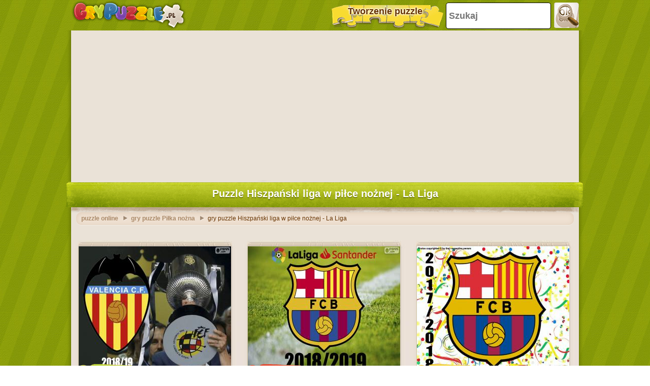

--- FILE ---
content_type: text/html; charset=UTF-8
request_url: https://www.grypuzzle.pl/puzzle-hiszpa%c5%84ski-liga-w-pi%c5%82ce-no%c5%bcnej-la-liga-puzzle.html
body_size: 12654
content:
		<!doctype html>
		<html lang="pl"><head>
			<meta charset="UTF-8">
			<title>Gry Puzzles Hiszpański liga w piłce nożnej - La Liga</title>
            
			<link href="/css/style-min.css?v=48" rel="stylesheet">
       
			<meta name="viewport" content="user-scalable=no, width=device-width, initial-scale=1.0, maximum-scale=1.0">
			<meta name="description" content="Najlepsze puzzle i układanki Hiszpański liga w piłce nożnej - La Liga" />
			<meta name="keywords" content="hiszpa,liga,liga" />
			
			<meta property="og:site_name" content="grypuzzle.pl"/>
			<meta property="og:url" content="https://www.grypuzzle.pl/puzzle-hiszpański-liga-w-piłce-nożnej-la-liga-puzzle.html"/>
			<meta property="og:title" content="Gry Puzzles Hiszpański liga w piłce nożnej - La Liga"/>
			<meta property="og:description" content="Najlepsze puzzle i układanki Hiszpański liga w piłce nożnej - La Liga"/>
			
			<link rel="canonical" href="https://www.grypuzzle.pl/puzzle-hiszpański-liga-w-piłce-nożnej-la-liga-puzzle.html">						<!--[if lt IE 9]>
				<script src="https://html5shim.googlecode.com/svn/trunk/html5.js"></script>
				<script src="https://ie7-js.googlecode.com/svn/version/2.1(beta4)/IE9.js"></script>
				<script src="https://ie7-js.googlecode.com/svn/version/2.1(beta4)/ie7-squish.js"></script>
			<![endif]-->
			<!-- Google tag (gtag.js) -->
            <script async src="https://www.googletagmanager.com/gtag/js?id=G-BWKE2YCG9S"></script>
            <script>
              window.dataLayer = window.dataLayer || [];
              function gtag(){dataLayer.push(arguments);}
              gtag('js', new Date());
            
              gtag('config', 'G-BWKE2YCG9S');

							</script>
						      <script async src="//pagead2.googlesyndication.com/pagead/js/adsbygoogle.js"></script>
			<script>
        (adsbygoogle = window.adsbygoogle || []).push({
          google_ad_client: "ca-pub-3835253009056065",
          enable_page_level_ads: true
        });
      </script>
      <script async src="https://fundingchoicesmessages.google.com/i/pub-3835253009056065?ers=1" nonce="PspHn586w8Ec1Q1EbubiBg"></script><script nonce="PspHn586w8Ec1Q1EbubiBg">(function() {function signalGooglefcPresent() {if (!window.frames['googlefcPresent']) {if (document.body) {const iframe = document.createElement('iframe'); iframe.style = 'width: 0; height: 0; border: none; z-index: -1000; left: -1000px; top: -1000px;'; iframe.style.display = 'none'; iframe.name = 'googlefcPresent'; document.body.appendChild(iframe);} else {setTimeout(signalGooglefcPresent, 0);}}}signalGooglefcPresent();})();</script>
<script>(function(){'use strict';function aa(a){var b=0;return function(){return b<a.length?{done:!1,value:a[b++]}:{done:!0}}}var ba="function"==typeof Object.defineProperties?Object.defineProperty:function(a,b,c){if(a==Array.prototype||a==Object.prototype)return a;a[b]=c.value;return a};
function ca(a){a=["object"==typeof globalThis&&globalThis,a,"object"==typeof window&&window,"object"==typeof self&&self,"object"==typeof global&&global];for(var b=0;b<a.length;++b){var c=a[b];if(c&&c.Math==Math)return c}throw Error("Cannot find global object");}var da=ca(this);function k(a,b){if(b)a:{var c=da;a=a.split(".");for(var d=0;d<a.length-1;d++){var e=a[d];if(!(e in c))break a;c=c[e]}a=a[a.length-1];d=c[a];b=b(d);b!=d&&null!=b&&ba(c,a,{configurable:!0,writable:!0,value:b})}}
function ea(a){return a.raw=a}function m(a){var b="undefined"!=typeof Symbol&&Symbol.iterator&&a[Symbol.iterator];if(b)return b.call(a);if("number"==typeof a.length)return{next:aa(a)};throw Error(String(a)+" is not an iterable or ArrayLike");}function fa(a){for(var b,c=[];!(b=a.next()).done;)c.push(b.value);return c}var ha="function"==typeof Object.create?Object.create:function(a){function b(){}b.prototype=a;return new b},n;
if("function"==typeof Object.setPrototypeOf)n=Object.setPrototypeOf;else{var q;a:{var ia={a:!0},ja={};try{ja.__proto__=ia;q=ja.a;break a}catch(a){}q=!1}n=q?function(a,b){a.__proto__=b;if(a.__proto__!==b)throw new TypeError(a+" is not extensible");return a}:null}var ka=n;
function r(a,b){a.prototype=ha(b.prototype);a.prototype.constructor=a;if(ka)ka(a,b);else for(var c in b)if("prototype"!=c)if(Object.defineProperties){var d=Object.getOwnPropertyDescriptor(b,c);d&&Object.defineProperty(a,c,d)}else a[c]=b[c];a.A=b.prototype}function la(){for(var a=Number(this),b=[],c=a;c<arguments.length;c++)b[c-a]=arguments[c];return b}k("Number.MAX_SAFE_INTEGER",function(){return 9007199254740991});
k("Number.isFinite",function(a){return a?a:function(b){return"number"!==typeof b?!1:!isNaN(b)&&Infinity!==b&&-Infinity!==b}});k("Number.isInteger",function(a){return a?a:function(b){return Number.isFinite(b)?b===Math.floor(b):!1}});k("Number.isSafeInteger",function(a){return a?a:function(b){return Number.isInteger(b)&&Math.abs(b)<=Number.MAX_SAFE_INTEGER}});
k("Math.trunc",function(a){return a?a:function(b){b=Number(b);if(isNaN(b)||Infinity===b||-Infinity===b||0===b)return b;var c=Math.floor(Math.abs(b));return 0>b?-c:c}});k("Object.is",function(a){return a?a:function(b,c){return b===c?0!==b||1/b===1/c:b!==b&&c!==c}});k("Array.prototype.includes",function(a){return a?a:function(b,c){var d=this;d instanceof String&&(d=String(d));var e=d.length;c=c||0;for(0>c&&(c=Math.max(c+e,0));c<e;c++){var f=d[c];if(f===b||Object.is(f,b))return!0}return!1}});
k("String.prototype.includes",function(a){return a?a:function(b,c){if(null==this)throw new TypeError("The 'this' value for String.prototype.includes must not be null or undefined");if(b instanceof RegExp)throw new TypeError("First argument to String.prototype.includes must not be a regular expression");return-1!==this.indexOf(b,c||0)}});/*

 Copyright The Closure Library Authors.
 SPDX-License-Identifier: Apache-2.0
*/
var t=this||self;function v(a){return a};var w,x;a:{for(var ma=["CLOSURE_FLAGS"],y=t,z=0;z<ma.length;z++)if(y=y[ma[z]],null==y){x=null;break a}x=y}var na=x&&x[610401301];w=null!=na?na:!1;var A,oa=t.navigator;A=oa?oa.userAgentData||null:null;function B(a){return w?A?A.brands.some(function(b){return(b=b.brand)&&-1!=b.indexOf(a)}):!1:!1}function C(a){var b;a:{if(b=t.navigator)if(b=b.userAgent)break a;b=""}return-1!=b.indexOf(a)};function D(){return w?!!A&&0<A.brands.length:!1}function E(){return D()?B("Chromium"):(C("Chrome")||C("CriOS"))&&!(D()?0:C("Edge"))||C("Silk")};var pa=D()?!1:C("Trident")||C("MSIE");!C("Android")||E();E();C("Safari")&&(E()||(D()?0:C("Coast"))||(D()?0:C("Opera"))||(D()?0:C("Edge"))||(D()?B("Microsoft Edge"):C("Edg/"))||D()&&B("Opera"));var qa={},F=null;var ra="undefined"!==typeof Uint8Array,sa=!pa&&"function"===typeof btoa;function G(){return"function"===typeof BigInt};var H=0,I=0;function ta(a){var b=0>a;a=Math.abs(a);var c=a>>>0;a=Math.floor((a-c)/4294967296);b&&(c=m(ua(c,a)),b=c.next().value,a=c.next().value,c=b);H=c>>>0;I=a>>>0}function va(a,b){b>>>=0;a>>>=0;if(2097151>=b)var c=""+(4294967296*b+a);else G()?c=""+(BigInt(b)<<BigInt(32)|BigInt(a)):(c=(a>>>24|b<<8)&16777215,b=b>>16&65535,a=(a&16777215)+6777216*c+6710656*b,c+=8147497*b,b*=2,1E7<=a&&(c+=Math.floor(a/1E7),a%=1E7),1E7<=c&&(b+=Math.floor(c/1E7),c%=1E7),c=b+wa(c)+wa(a));return c}
function wa(a){a=String(a);return"0000000".slice(a.length)+a}function ua(a,b){b=~b;a?a=~a+1:b+=1;return[a,b]};var J;J="function"===typeof Symbol&&"symbol"===typeof Symbol()?Symbol():void 0;var xa=J?function(a,b){a[J]|=b}:function(a,b){void 0!==a.g?a.g|=b:Object.defineProperties(a,{g:{value:b,configurable:!0,writable:!0,enumerable:!1}})},K=J?function(a){return a[J]|0}:function(a){return a.g|0},L=J?function(a){return a[J]}:function(a){return a.g},M=J?function(a,b){a[J]=b;return a}:function(a,b){void 0!==a.g?a.g=b:Object.defineProperties(a,{g:{value:b,configurable:!0,writable:!0,enumerable:!1}});return a};function ya(a,b){M(b,(a|0)&-14591)}function za(a,b){M(b,(a|34)&-14557)}
function Aa(a){a=a>>14&1023;return 0===a?536870912:a};var N={},Ba={};function Ca(a){return!(!a||"object"!==typeof a||a.g!==Ba)}function Da(a){return null!==a&&"object"===typeof a&&!Array.isArray(a)&&a.constructor===Object}function P(a,b,c){if(!Array.isArray(a)||a.length)return!1;var d=K(a);if(d&1)return!0;if(!(b&&(Array.isArray(b)?b.includes(c):b.has(c))))return!1;M(a,d|1);return!0}Object.freeze(new function(){});Object.freeze(new function(){});var Ea=/^-?([1-9][0-9]*|0)(\.[0-9]+)?$/;var Q;function Fa(a,b){Q=b;a=new a(b);Q=void 0;return a}
function R(a,b,c){null==a&&(a=Q);Q=void 0;if(null==a){var d=96;c?(a=[c],d|=512):a=[];b&&(d=d&-16760833|(b&1023)<<14)}else{if(!Array.isArray(a))throw Error();d=K(a);if(d&64)return a;d|=64;if(c&&(d|=512,c!==a[0]))throw Error();a:{c=a;var e=c.length;if(e){var f=e-1;if(Da(c[f])){d|=256;b=f-(+!!(d&512)-1);if(1024<=b)throw Error();d=d&-16760833|(b&1023)<<14;break a}}if(b){b=Math.max(b,e-(+!!(d&512)-1));if(1024<b)throw Error();d=d&-16760833|(b&1023)<<14}}}M(a,d);return a};function Ga(a){switch(typeof a){case "number":return isFinite(a)?a:String(a);case "boolean":return a?1:0;case "object":if(a)if(Array.isArray(a)){if(P(a,void 0,0))return}else if(ra&&null!=a&&a instanceof Uint8Array){if(sa){for(var b="",c=0,d=a.length-10240;c<d;)b+=String.fromCharCode.apply(null,a.subarray(c,c+=10240));b+=String.fromCharCode.apply(null,c?a.subarray(c):a);a=btoa(b)}else{void 0===b&&(b=0);if(!F){F={};c="ABCDEFGHIJKLMNOPQRSTUVWXYZabcdefghijklmnopqrstuvwxyz0123456789".split("");d=["+/=",
"+/","-_=","-_.","-_"];for(var e=0;5>e;e++){var f=c.concat(d[e].split(""));qa[e]=f;for(var g=0;g<f.length;g++){var h=f[g];void 0===F[h]&&(F[h]=g)}}}b=qa[b];c=Array(Math.floor(a.length/3));d=b[64]||"";for(e=f=0;f<a.length-2;f+=3){var l=a[f],p=a[f+1];h=a[f+2];g=b[l>>2];l=b[(l&3)<<4|p>>4];p=b[(p&15)<<2|h>>6];h=b[h&63];c[e++]=g+l+p+h}g=0;h=d;switch(a.length-f){case 2:g=a[f+1],h=b[(g&15)<<2]||d;case 1:a=a[f],c[e]=b[a>>2]+b[(a&3)<<4|g>>4]+h+d}a=c.join("")}return a}}return a};function Ha(a,b,c){a=Array.prototype.slice.call(a);var d=a.length,e=b&256?a[d-1]:void 0;d+=e?-1:0;for(b=b&512?1:0;b<d;b++)a[b]=c(a[b]);if(e){b=a[b]={};for(var f in e)Object.prototype.hasOwnProperty.call(e,f)&&(b[f]=c(e[f]))}return a}function Ia(a,b,c,d,e){if(null!=a){if(Array.isArray(a))a=P(a,void 0,0)?void 0:e&&K(a)&2?a:Ja(a,b,c,void 0!==d,e);else if(Da(a)){var f={},g;for(g in a)Object.prototype.hasOwnProperty.call(a,g)&&(f[g]=Ia(a[g],b,c,d,e));a=f}else a=b(a,d);return a}}
function Ja(a,b,c,d,e){var f=d||c?K(a):0;d=d?!!(f&32):void 0;a=Array.prototype.slice.call(a);for(var g=0;g<a.length;g++)a[g]=Ia(a[g],b,c,d,e);c&&c(f,a);return a}function Ka(a){return a.s===N?a.toJSON():Ga(a)};function La(a,b,c){c=void 0===c?za:c;if(null!=a){if(ra&&a instanceof Uint8Array)return b?a:new Uint8Array(a);if(Array.isArray(a)){var d=K(a);if(d&2)return a;b&&(b=0===d||!!(d&32)&&!(d&64||!(d&16)));return b?M(a,(d|34)&-12293):Ja(a,La,d&4?za:c,!0,!0)}a.s===N&&(c=a.h,d=L(c),a=d&2?a:Fa(a.constructor,Ma(c,d,!0)));return a}}function Ma(a,b,c){var d=c||b&2?za:ya,e=!!(b&32);a=Ha(a,b,function(f){return La(f,e,d)});xa(a,32|(c?2:0));return a};function Na(a,b){a=a.h;return Oa(a,L(a),b)}function Oa(a,b,c,d){if(-1===c)return null;if(c>=Aa(b)){if(b&256)return a[a.length-1][c]}else{var e=a.length;if(d&&b&256&&(d=a[e-1][c],null!=d))return d;b=c+(+!!(b&512)-1);if(b<e)return a[b]}}function Pa(a,b,c,d,e){var f=Aa(b);if(c>=f||e){var g=b;if(b&256)e=a[a.length-1];else{if(null==d)return;e=a[f+(+!!(b&512)-1)]={};g|=256}e[c]=d;c<f&&(a[c+(+!!(b&512)-1)]=void 0);g!==b&&M(a,g)}else a[c+(+!!(b&512)-1)]=d,b&256&&(a=a[a.length-1],c in a&&delete a[c])}
function Qa(a,b){var c=Ra;var d=void 0===d?!1:d;var e=a.h;var f=L(e),g=Oa(e,f,b,d);if(null!=g&&"object"===typeof g&&g.s===N)c=g;else if(Array.isArray(g)){var h=K(g),l=h;0===l&&(l|=f&32);l|=f&2;l!==h&&M(g,l);c=new c(g)}else c=void 0;c!==g&&null!=c&&Pa(e,f,b,c,d);e=c;if(null==e)return e;a=a.h;f=L(a);f&2||(g=e,c=g.h,h=L(c),g=h&2?Fa(g.constructor,Ma(c,h,!1)):g,g!==e&&(e=g,Pa(a,f,b,e,d)));return e}function Sa(a,b){a=Na(a,b);return null==a||"string"===typeof a?a:void 0}
function Ta(a,b){var c=void 0===c?0:c;a=Na(a,b);if(null!=a)if(b=typeof a,"number"===b?Number.isFinite(a):"string"!==b?0:Ea.test(a))if("number"===typeof a){if(a=Math.trunc(a),!Number.isSafeInteger(a)){ta(a);b=H;var d=I;if(a=d&2147483648)b=~b+1>>>0,d=~d>>>0,0==b&&(d=d+1>>>0);b=4294967296*d+(b>>>0);a=a?-b:b}}else if(b=Math.trunc(Number(a)),Number.isSafeInteger(b))a=String(b);else{if(b=a.indexOf("."),-1!==b&&(a=a.substring(0,b)),!("-"===a[0]?20>a.length||20===a.length&&-922337<Number(a.substring(0,7)):
19>a.length||19===a.length&&922337>Number(a.substring(0,6)))){if(16>a.length)ta(Number(a));else if(G())a=BigInt(a),H=Number(a&BigInt(4294967295))>>>0,I=Number(a>>BigInt(32)&BigInt(4294967295));else{b=+("-"===a[0]);I=H=0;d=a.length;for(var e=b,f=(d-b)%6+b;f<=d;e=f,f+=6)e=Number(a.slice(e,f)),I*=1E6,H=1E6*H+e,4294967296<=H&&(I+=Math.trunc(H/4294967296),I>>>=0,H>>>=0);b&&(b=m(ua(H,I)),a=b.next().value,b=b.next().value,H=a,I=b)}a=H;b=I;b&2147483648?G()?a=""+(BigInt(b|0)<<BigInt(32)|BigInt(a>>>0)):(b=
m(ua(a,b)),a=b.next().value,b=b.next().value,a="-"+va(a,b)):a=va(a,b)}}else a=void 0;return null!=a?a:c}function S(a,b){a=Sa(a,b);return null!=a?a:""};function T(a,b,c){this.h=R(a,b,c)}T.prototype.toJSON=function(){return Ua(this,Ja(this.h,Ka,void 0,void 0,!1),!0)};T.prototype.s=N;T.prototype.toString=function(){return Ua(this,this.h,!1).toString()};
function Ua(a,b,c){var d=a.constructor.v,e=L(c?a.h:b);a=b.length;if(!a)return b;var f;if(Da(c=b[a-1])){a:{var g=c;var h={},l=!1,p;for(p in g)if(Object.prototype.hasOwnProperty.call(g,p)){var u=g[p];if(Array.isArray(u)){var jb=u;if(P(u,d,+p)||Ca(u)&&0===u.size)u=null;u!=jb&&(l=!0)}null!=u?h[p]=u:l=!0}if(l){for(var O in h){g=h;break a}g=null}}g!=c&&(f=!0);a--}for(p=+!!(e&512)-1;0<a;a--){O=a-1;c=b[O];O-=p;if(!(null==c||P(c,d,O)||Ca(c)&&0===c.size))break;var kb=!0}if(!f&&!kb)return b;b=Array.prototype.slice.call(b,
0,a);g&&b.push(g);return b};function Va(a){return function(b){if(null==b||""==b)b=new a;else{b=JSON.parse(b);if(!Array.isArray(b))throw Error(void 0);xa(b,32);b=Fa(a,b)}return b}};function Wa(a){this.h=R(a)}r(Wa,T);var Xa=Va(Wa);var U;function V(a){this.g=a}V.prototype.toString=function(){return this.g+""};var Ya={};function Za(a){if(void 0===U){var b=null;var c=t.trustedTypes;if(c&&c.createPolicy){try{b=c.createPolicy("goog#html",{createHTML:v,createScript:v,createScriptURL:v})}catch(d){t.console&&t.console.error(d.message)}U=b}else U=b}a=(b=U)?b.createScriptURL(a):a;return new V(a,Ya)};function $a(){return Math.floor(2147483648*Math.random()).toString(36)+Math.abs(Math.floor(2147483648*Math.random())^Date.now()).toString(36)};function ab(a,b){b=String(b);"application/xhtml+xml"===a.contentType&&(b=b.toLowerCase());return a.createElement(b)}function bb(a){this.g=a||t.document||document};/*

 SPDX-License-Identifier: Apache-2.0
*/
function cb(a,b){a.src=b instanceof V&&b.constructor===V?b.g:"type_error:TrustedResourceUrl";var c,d;(c=(b=null==(d=(c=(a.ownerDocument&&a.ownerDocument.defaultView||window).document).querySelector)?void 0:d.call(c,"script[nonce]"))?b.nonce||b.getAttribute("nonce")||"":"")&&a.setAttribute("nonce",c)};function db(a){a=void 0===a?document:a;return a.createElement("script")};function eb(a,b,c,d,e,f){try{var g=a.g,h=db(g);h.async=!0;cb(h,b);g.head.appendChild(h);h.addEventListener("load",function(){e();d&&g.head.removeChild(h)});h.addEventListener("error",function(){0<c?eb(a,b,c-1,d,e,f):(d&&g.head.removeChild(h),f())})}catch(l){f()}};var fb=t.atob("aHR0cHM6Ly93d3cuZ3N0YXRpYy5jb20vaW1hZ2VzL2ljb25zL21hdGVyaWFsL3N5c3RlbS8xeC93YXJuaW5nX2FtYmVyXzI0ZHAucG5n"),gb=t.atob("WW91IGFyZSBzZWVpbmcgdGhpcyBtZXNzYWdlIGJlY2F1c2UgYWQgb3Igc2NyaXB0IGJsb2NraW5nIHNvZnR3YXJlIGlzIGludGVyZmVyaW5nIHdpdGggdGhpcyBwYWdlLg=="),hb=t.atob("RGlzYWJsZSBhbnkgYWQgb3Igc2NyaXB0IGJsb2NraW5nIHNvZnR3YXJlLCB0aGVuIHJlbG9hZCB0aGlzIHBhZ2Uu");function ib(a,b,c){this.i=a;this.u=b;this.o=c;this.g=null;this.j=[];this.m=!1;this.l=new bb(this.i)}
function lb(a){if(a.i.body&&!a.m){var b=function(){mb(a);t.setTimeout(function(){nb(a,3)},50)};eb(a.l,a.u,2,!0,function(){t[a.o]||b()},b);a.m=!0}}
function mb(a){for(var b=W(1,5),c=0;c<b;c++){var d=X(a);a.i.body.appendChild(d);a.j.push(d)}b=X(a);b.style.bottom="0";b.style.left="0";b.style.position="fixed";b.style.width=W(100,110).toString()+"%";b.style.zIndex=W(2147483544,2147483644).toString();b.style.backgroundColor=ob(249,259,242,252,219,229);b.style.boxShadow="0 0 12px #888";b.style.color=ob(0,10,0,10,0,10);b.style.display="flex";b.style.justifyContent="center";b.style.fontFamily="Roboto, Arial";c=X(a);c.style.width=W(80,85).toString()+
"%";c.style.maxWidth=W(750,775).toString()+"px";c.style.margin="24px";c.style.display="flex";c.style.alignItems="flex-start";c.style.justifyContent="center";d=ab(a.l.g,"IMG");d.className=$a();d.src=fb;d.alt="Warning icon";d.style.height="24px";d.style.width="24px";d.style.paddingRight="16px";var e=X(a),f=X(a);f.style.fontWeight="bold";f.textContent=gb;var g=X(a);g.textContent=hb;Y(a,e,f);Y(a,e,g);Y(a,c,d);Y(a,c,e);Y(a,b,c);a.g=b;a.i.body.appendChild(a.g);b=W(1,5);for(c=0;c<b;c++)d=X(a),a.i.body.appendChild(d),
a.j.push(d)}function Y(a,b,c){for(var d=W(1,5),e=0;e<d;e++){var f=X(a);b.appendChild(f)}b.appendChild(c);c=W(1,5);for(d=0;d<c;d++)e=X(a),b.appendChild(e)}function W(a,b){return Math.floor(a+Math.random()*(b-a))}function ob(a,b,c,d,e,f){return"rgb("+W(Math.max(a,0),Math.min(b,255)).toString()+","+W(Math.max(c,0),Math.min(d,255)).toString()+","+W(Math.max(e,0),Math.min(f,255)).toString()+")"}function X(a){a=ab(a.l.g,"DIV");a.className=$a();return a}
function nb(a,b){0>=b||null!=a.g&&0!==a.g.offsetHeight&&0!==a.g.offsetWidth||(pb(a),mb(a),t.setTimeout(function(){nb(a,b-1)},50))}function pb(a){for(var b=m(a.j),c=b.next();!c.done;c=b.next())(c=c.value)&&c.parentNode&&c.parentNode.removeChild(c);a.j=[];(b=a.g)&&b.parentNode&&b.parentNode.removeChild(b);a.g=null};function qb(a,b,c,d,e){function f(l){document.body?g(document.body):0<l?t.setTimeout(function(){f(l-1)},e):b()}function g(l){l.appendChild(h);t.setTimeout(function(){h?(0!==h.offsetHeight&&0!==h.offsetWidth?b():a(),h.parentNode&&h.parentNode.removeChild(h)):a()},d)}var h=rb(c);f(3)}function rb(a){var b=document.createElement("div");b.className=a;b.style.width="1px";b.style.height="1px";b.style.position="absolute";b.style.left="-10000px";b.style.top="-10000px";b.style.zIndex="-10000";return b};function Ra(a){this.h=R(a)}r(Ra,T);function sb(a){this.h=R(a)}r(sb,T);var tb=Va(sb);function ub(a){var b=la.apply(1,arguments);if(0===b.length)return Za(a[0]);for(var c=a[0],d=0;d<b.length;d++)c+=encodeURIComponent(b[d])+a[d+1];return Za(c)};function vb(a){if(!a)return null;a=Sa(a,4);var b;null===a||void 0===a?b=null:b=Za(a);return b};var wb=ea([""]),xb=ea([""]);function yb(a,b){this.m=a;this.o=new bb(a.document);this.g=b;this.j=S(this.g,1);this.u=vb(Qa(this.g,2))||ub(wb);this.i=!1;b=vb(Qa(this.g,13))||ub(xb);this.l=new ib(a.document,b,S(this.g,12))}yb.prototype.start=function(){zb(this)};
function zb(a){Ab(a);eb(a.o,a.u,3,!1,function(){a:{var b=a.j;var c=t.btoa(b);if(c=t[c]){try{var d=Xa(t.atob(c))}catch(e){b=!1;break a}b=b===Sa(d,1)}else b=!1}b?Z(a,S(a.g,14)):(Z(a,S(a.g,8)),lb(a.l))},function(){qb(function(){Z(a,S(a.g,7));lb(a.l)},function(){return Z(a,S(a.g,6))},S(a.g,9),Ta(a.g,10),Ta(a.g,11))})}function Z(a,b){a.i||(a.i=!0,a=new a.m.XMLHttpRequest,a.open("GET",b,!0),a.send())}function Ab(a){var b=t.btoa(a.j);a.m[b]&&Z(a,S(a.g,5))};(function(a,b){t[a]=function(){var c=la.apply(0,arguments);t[a]=function(){};b.call.apply(b,[null].concat(c instanceof Array?c:fa(m(c))))}})("__h82AlnkH6D91__",function(a){"function"===typeof window.atob&&(new yb(window,tb(window.atob(a)))).start()});}).call(this);

window.__h82AlnkH6D91__("[base64]/[base64]/[base64]/[base64]");</script>		</head>
		<body  >
			<!--HEADER home-->
			<header>
				<a class="logo" href="/" title="Gry Puzzle">
					<div class="headerlogomini"></div>
					<img class="headerlogo" src="https://www.grypuzzle.pl/images/headerlogo-PL.png">
				</a>
				<div class="searchbox">                	
					<form method="post" action="/index.php" name="searchform">
							<input id="searchtext" class="searchtext" name="search" type="text" placeholder="Szukaj" onFocus="this.select()" onBlur="justblurred=1; document.getElementById('searchtext').style.display='';setTimeout(function(){ justblurred=0; }, 1000);"> 
							<input class="submitButton" name="ok"  type="button" onclick="searchButton();">
					</form>
				</div>
				<a href="/tworzenie-puzzli.html" class="createpuzzle">
						<div class="puzzlebutton"></div>
						<div class="puzzlebuttontext">Tworzenie puzzle</div>
				</a>
			</header>
			<!--HEADER end-->
			<!--WRAP home-->
			<div id="wrap">
				<!--ADMANAGER home-->
				<!--[if IE]><![if gte IE 7]><![endif]-->
				<!-- skin -->
				<span id='topAdAnchor'></span>
					<!--skin-->
										<!--skin end -->
				<!--[if IE]><![endif]><![endif]-->			
				<!--ADMANAGER end-->                
				<div class="bannerTopWrapper">
																		<script async src="//pagead2.googlesyndication.com/pagead/js/adsbygoogle.js"></script>
						<!-- 728x90 -->
						<ins class="adsbygoogle"
						     style="display:block"
						     data-ad-client="ca-pub-3835253009056065"
						     data-ad-slot="9558405890"
						     data-ad-format="auto"></ins>
						<script>
						(adsbygoogle = window.adsbygoogle || []).push({});
						</script>                   
				</div>
				<!--CONTENT home-->
<div id="content">
  <!--THUMBS home-->
  <section class="list large-size">    	<h1>Puzzle Hiszpański liga w piłce nożnej - La Liga</h1>
		    <!--BREADCRUMB home-->
    <div class="breadcrumb">				
					<ul>
						<li itemscope itemtype="http://data-vocabulary.org/Breadcrumb"><a href="/" itemprop="url"><em itemprop="title">puzzle online</em></a></li>
						<li itemscope itemtype="http://data-vocabulary.org/Breadcrumb"><a href="/puzzle-piłka-nożna.html" itemprop="url"><em itemprop="title">gry puzzle Piłka nożna</em></a></li>
						<li>gry puzzle Hiszpański liga w piłce nożnej - La Liga</li>
					</ul>
					    </div>
    <!--BREADCRUMB end-->
	<div class="clear" style="width:100%;"></div>
	      <ul class="center">							<li>
								<span><a href="/puzle-valencia-cf-copa-del-rey-2018-19_14822.html" title="Puzle Valencia CF, Copa del Rey 2018-19"><img src="https://www.grypuzzle.pl/imatjes/valencia-cf-copa-del-rey-_5cee304ecc892-p.jpg" width="300" height="250" alt="Układanka Valencia CF, Copa del Rey 2018-19"></a>
								<span class="decoration varation1"><span class="item"></span></span></span>
								<h2><a href="/puzle-valencia-cf-copa-del-rey-2018-19_14822.html">Valencia CF, Copa del Rey 2018-19</a></h2>
							</li>							<li>
								<span><a href="/puzle-barça-mistrz-2018-2019-r_14800.html" title="Puzle Barça, mistrz 2018 2019 r."><img src="https://www.grypuzzle.pl/imatjes/barça-mistrz-2018-2019-r_5ce3cf5ac37b6-p.jpg" width="300" height="250" alt="Układanka Barça, mistrz 2018 2019 r."></a>
								<span class="decoration varation2"><span class="item"></span></span></span>
								<h2><a href="/puzle-barça-mistrz-2018-2019-r_14800.html">Barça, mistrz 2018 2019 r.</a></h2>
							</li>							<li>
								<span><a href="/puzle-fc-barcelona-mistrz-2017-18_14411.html" title="Puzle FC Barcelona, mistrz 2017-18"><img src="https://www.grypuzzle.pl/imatjes/fc-barcelona-mistrz-2017-_5ae9741936774-p.jpg" width="300" height="250" alt="Układanka FC Barcelona, mistrz 2017-18"></a>
								<span class="decoration varation3"><span class="item"></span></span></span>
								<h2><a href="/puzle-fc-barcelona-mistrz-2017-18_14411.html">FC Barcelona, mistrz 2017-18</a></h2>
							</li>							<li>
								<span><a href="/puzle-getafe-cf-2016-2017_13682.html" title="Puzle Getafe CF 2016-2017"><img src="https://www.grypuzzle.pl/imatjes/getafe-cf-2016-2017_5953609976845-p.jpg" width="300" height="250" alt="Układanka Getafe CF 2016-2017"></a>
								<span class="decoration varation4"><span class="item"></span></span></span>
								<h2><a href="/puzle-getafe-cf-2016-2017_13682.html">Getafe CF 2016-2017</a></h2>
							</li>							<li>
								<span><a href="/puzle-girona-fc-2016-2017_13624.html" title="Puzle Girona FC 2016-2017"><img src="https://www.grypuzzle.pl/imatjes/girona-fc-2016-2017_5936892d069bb-p.jpg" width="300" height="250" alt="Układanka Girona FC 2016-2017"></a>
								<span class="decoration varation5"><span class="item"></span></span></span>
								<h2><a href="/puzle-girona-fc-2016-2017_13624.html">Girona FC 2016-2017</a></h2>
							</li>							  <li class="banner" style="float:right;">
								<span style="font-weight:bold; margin-left:20px; padding:0px;">Reklama</span>
								<span>	
									<script async src="//pagead2.googlesyndication.com/pagead/js/adsbygoogle.js"></script>
									<!-- 160x600 -->
									<ins class="adsbygoogle"
									     style="display:inline-block;width:300px;height:600px"
									     data-ad-client="ca-pub-3835253009056065"
									     data-ad-slot="2035139098"></ins>
									<script>
									(adsbygoogle = window.adsbygoogle || []).push({});
									</script>							
								</span>
							  </li>							<li>
								<span><a href="/puzle-levante-ud-2016-2017_13623.html" title="Puzle Levante UD 2016-2017"><img src="https://www.grypuzzle.pl/imatjes/levante-ud-2016-2017_59368639572d2-p.jpg" width="300" height="250" alt="Układanka Levante UD 2016-2017"></a>
								<span class="decoration varation6"><span class="item"></span></span></span>
								<h2><a href="/puzle-levante-ud-2016-2017_13623.html">Levante UD 2016-2017</a></h2>
							</li>							<li>
								<span><a href="/puzle-fc-barcelona-copa-del-rey-2016-17_13604.html" title="Puzle FC Barcelona, Copa del Rey 2016-17"><img src="https://www.grypuzzle.pl/imatjes/fc-barcelona-copa-del-rey_592bfd9e41cb1-p.jpg" width="300" height="250" alt="Układanka FC Barcelona, Copa del Rey 2016-17"></a>
								<span class="decoration varation7"><span class="item"></span></span></span>
								<h2><a href="/puzle-fc-barcelona-copa-del-rey-2016-17_13604.html">FC Barcelona, Copa del Rey 2016-17</a></h2>
							</li>							<li>
								<span><a href="/puzle-real-madrid-mistrza-2016-2017_13590.html" title="Puzle Real Madrid, mistrza 2016-2017"><img src="https://www.grypuzzle.pl/imatjes/real-madrid-mistrza-2016-_5922f0a0239b6-p.jpg" width="300" height="250" alt="Układanka Real Madrid, mistrza 2016-2017"></a>
								<span class="decoration varation8"><span class="item"></span></span></span>
								<h2><a href="/puzle-real-madrid-mistrza-2016-2017_13590.html">Real Madrid, mistrza 2016-2017</a></h2>
							</li>							<li>
								<span><a href="/puzle-fc-barcelona-copa-del-rey-2015-2016_12473.html" title="Puzle FC Barcelona, Copa del Rey 2015-2016"><img src="https://www.grypuzzle.pl/imatjes/fc-barcelona-copa-del-rey_574313d671cd6-p.jpg" width="300" height="250" alt="Układanka FC Barcelona, Copa del Rey 2015-2016"></a>
								<span class="decoration varation9"><span class="item"></span></span></span>
								<h2><a href="/puzle-fc-barcelona-copa-del-rey-2015-2016_12473.html">FC Barcelona, Copa del Rey 2015-2016</a></h2>
							</li>							<li>
								<span><a href="/puzle-fc-barcelona-mistrz-2015-2016_12456.html" title="Puzle FC Barcelona, mistrz 2015-2016"><img src="https://www.grypuzzle.pl/imatjes/fc-barcelona-mistrz-2015-_573b30360c81f-p.jpg" width="300" height="250" alt="Układanka FC Barcelona, mistrz 2015-2016"></a>
								<span class="decoration varation10"><span class="item"></span></span></span>
								<h2><a href="/puzle-fc-barcelona-mistrz-2015-2016_12456.html">FC Barcelona, mistrz 2015-2016</a></h2>
							</li>							  <li class="banner" style="float:left;">
								<span style="font-weight:bold; margin-left:20px; padding:0px;">Reklama</span>
								<span>	
									<script async src="//pagead2.googlesyndication.com/pagead/js/adsbygoogle.js"></script>
									<!-- 160x600 -->
									<ins class="adsbygoogle"
									     style="display:inline-block;width:300px;height:600px"
									     data-ad-client="ca-pub-3835253009056065"
									     data-ad-slot="3511872296"></ins>
									<script>
									(adsbygoogle = window.adsbygoogle || []).push({});
									</script>								
								</span>
							  </li>							<li>
								<span><a href="/puzle-fc-barcelona-copa-del-rey-2014-2015_11687.html" title="Puzle FC Barcelona Copa del Rey 2014-2015"><img src="https://www.grypuzzle.pl/imatjes/fc-barcelona-copa-del-rey_556eb5b14e740-p.jpg" width="300" height="250" alt="Układanka FC Barcelona Copa del Rey 2014-2015"></a>
								<span class="decoration varation11"><span class="item"></span></span></span>
								<h2><a href="/puzle-fc-barcelona-copa-del-rey-2014-2015_11687.html">FC Barcelona Copa del Rey 2014-2015</a></h2>
							</li>							<li>
								<span><a href="/puzle-fc-barcelona-mistrz-2014-2015_11670.html" title="Puzle FC Barcelona, mistrz 2014-2015"><img src="https://www.grypuzzle.pl/imatjes/fc-barcelona-mistrz-2014-_555a15d48e44d-p.jpg" width="300" height="250" alt="Układanka FC Barcelona, mistrz 2014-2015"></a>
								<span class="decoration varation12"><span class="item"></span></span></span>
								<h2><a href="/puzle-fc-barcelona-mistrz-2014-2015_11670.html">FC Barcelona, mistrz 2014-2015</a></h2>
							</li>							<li class="extended">
								<span><a href="/puzle-atlético-madryt-mistrz-ligi-hiszpańskiej-piłki-nożnej-2013-2014_10901.html" title="Puzle Atlético Madryt, mistrz ligi hiszpańskiej piłki nożnej 2013-2014"><img src="https://www.grypuzzle.pl/imatjes/atlético-madryt-mistrz-li_537b28246b88e-p.jpg" width="300" height="250" alt="Układanka Atlético Madryt, mistrz ligi hiszpańskiej piłki nożnej 2013-2014"></a>
								<span class="decoration varation1"><span class="item"></span></span></span>
								<h2><a href="/puzle-atlético-madryt-mistrz-ligi-hiszpańskiej-piłki-nożnej-2013-2014_10901.html">Atlético Madryt, mistrz ligi hiszpańskiej piłki nożnej 2013-2014</a></h2>
							</li>							<li class="extended">
								<span><a href="/puzle-real-madryt-mistrz-copa-del-rey-2013-2014_10789.html" title="Puzle Real Madryt mistrz Copa del Rey 2013-2014"><img src="https://www.grypuzzle.pl/imatjes/real-madryt-mistrz-copa-d_534f9c388ee15-p.jpg" width="300" height="250" alt="Układanka Real Madryt mistrz Copa del Rey 2013-2014"></a>
								<span class="decoration varation2"><span class="item"></span></span></span>
								<h2><a href="/puzle-real-madryt-mistrz-copa-del-rey-2013-2014_10789.html">Real Madryt mistrz Copa del Rey 2013-2014</a></h2>
							</li>							<li class="extended">
								<span><a href="/puzle-final-pucharu-króla-2013-14-fc-barcelona-real-madryt_10670.html" title="Puzle Final Pucharu króla 2013-14, FC Barcelona - Real Madryt"><img src="https://www.grypuzzle.pl/imatjes/final-pucharu-króla-2013-_533144bcc11a6-p.jpg" width="300" height="250" alt="Układanka Final Pucharu króla 2013-14, FC Barcelona - Real Madryt"></a>
								<span class="decoration varation3"><span class="item"></span></span></span>
								<h2><a href="/puzle-final-pucharu-króla-2013-14-fc-barcelona-real-madryt_10670.html">Final Pucharu króla 2013-14, FC Barcelona - Real Madryt</a></h2>
							</li>							<li class="extended">
								<span><a href="/puzle-atletico-madryt-mistrz-copa-del-rey-2012-2013_9337.html" title="Puzle Atletico Madryt mistrz Copa del Rey 2012-2013"><img src="https://www.grypuzzle.pl/imatjes/atletico-madryt-mistrz-co_519b58c693946-p.jpg" width="300" height="250" alt="Układanka Atletico Madryt mistrz Copa del Rey 2012-2013"></a>
								<span class="decoration varation4"><span class="item"></span></span></span>
								<h2><a href="/puzle-atletico-madryt-mistrz-copa-del-rey-2012-2013_9337.html">Atletico Madryt mistrz Copa del Rey 2012-2013</a></h2>
							</li>							<li>
								<span><a href="/puzle-fc-barcelona-mistrz-2012-2013_9303.html" title="Puzle FC Barcelona, mistrz 2012-2013"><img src="https://www.grypuzzle.pl/imatjes/fc-barcelona-mistrz-2012-_5191106eea784-p.jpg" width="300" height="250" alt="Układanka FC Barcelona, mistrz 2012-2013"></a>
								<span class="decoration varation5"><span class="item"></span></span></span>
								<h2><a href="/puzle-fc-barcelona-mistrz-2012-2013_9303.html">FC Barcelona, mistrz 2012-2013</a></h2>
							</li>            </ul>
            
         
			            <div class="pageDescription"><h2>Hiszpański liga w piłce nożnej - La Liga</h2></div>

			<div class="historial">				
					<span class="back-home back">
						<img src="logos/33.jpg" width="122" height="100" alt="Piłka nożna">
						Więcej <a href="/puzzle-piłka-nożna.html">puzzle Piłka nożna</a>
					</span>
								</div>
			<div class="page"><a class="current">1</a><a href="puzzle-hiszpański-liga-w-piłce-nożnej-la-liga-puzzle_2.html">2</a><a href="puzzle-hiszpański-liga-w-piłce-nożnej-la-liga-puzzle_3.html">3</a><a href="puzzle-hiszpański-liga-w-piłce-nożnej-la-liga-puzzle_4.html">4</a><a href="puzzle-hiszpański-liga-w-piłce-nożnej-la-liga-puzzle_5.html">5</a><a href="puzzle-hiszpański-liga-w-piłce-nożnej-la-liga-puzzle_6.html">6</a><a href="puzzle-hiszpański-liga-w-piłce-nożnej-la-liga-puzzle_7.html">7</a><a href="puzzle-hiszpański-liga-w-piłce-nożnej-la-liga-puzzle_8.html">8</a><a href="puzzle-hiszpański-liga-w-piłce-nożnej-la-liga-puzzle_9.html">9</a>			</div>    <div class="clear"></div>
	
	<div class="bottomAd">

			<script async src="//pagead2.googlesyndication.com/pagead/js/adsbygoogle.js"></script>
			<!-- colorear_nens_links_responsive -->
			<ins class="adsbygoogle"
			     style="display:block"
			     data-ad-client="ca-pub-3835253009056065"
			     data-ad-slot="1687265095"
			     data-ad-format="link"></ins>
			<script>
			(adsbygoogle = window.adsbygoogle || []).push({});
			</script>

	</div> 
	
  </section>
  <!--THUMBS end-->
</div>
<!--CONTENT end-->			</div>
			<!--WRAP end-->
			<!--FOOTER home-->
			<footer>
				<!--WRAP home-->
				<div class="wrap">
				<!--FACEBOOK LIKE home-->
					<section class="fb-like">
						<span class="pypus"></span>
						<div class="content">
							<span>
								<!-- FB LIKE BUTTON -->
								<script type="text/javascript">document.write('<g:plusone></g:plusone>');</script>
				                
								<iframe src="https://www.facebook.com/plugins/like.php?href=https://www.facebook.com/pages/Gry-Puzzle/176887269014012&amp;layout=button_count&amp;show_faces=false&amp;width=450&amp;action=like&amp;font&amp;colorscheme=light&amp;height=21" style="border:none; overflow:hidden; width:125px; height:21px;"></iframe>
								<a href="https://twitter.com/grypuzzle" class="twitter-follow-button" data-show-count="false" data-show-screen-name="false">Follow @grypuzzle</a>
                                <script>window.twttr=(function(d,s,id){var js,fjs=d.getElementsByTagName(s)[0],t=window.twttr||{};if(d.getElementById(id))return;js=d.createElement(s);js.id=id;js.src="https://platform.twitter.com/widgets.js";fjs.parentNode.insertBefore(js,fjs);t._e=[];t.ready=function(f){t._e.push(f);};return t;}(document,"script","twitter-wjs"));</script>
							</span>
							<div class="msjfoot">
								<p class="socialnetworkstext">Pypus jest już na portalach społecznościowych, znajdują się tam najnowsze darmowe puzzles dla dzieci i wiele więcej<p>
                    		</div>
						</div>
					</section>
					<!--FACEBOOK LIKE end-->
					<!--CREDIT home-->
					<span class="center"> | <a href='https://www.mmognet.com/privacy.php?domini=R3J5UHV6emxlLnBs' rel='nofollow'>Prywatność</a> | </span>
				<span class="center">© Copyright 2011-2016 grypuzzle.pl Wszelkie prawa zastrzeżone.</span>
					<!--CREDIT end-->
				</div>
				<!--WRAP end-->
			</footer>
			<!--FOOTER end-->
			<script>
				function loadScript(url, callback){
					var script = document.createElement("script")
					script.type = "text/javascript";
			
					if (script.readyState){  //IE
						script.onreadystatechange = function(){
							if (script.readyState == "loaded" ||
								script.readyState == "complete"){
								script.onreadystatechange = null;
								callback();
							}	
						};
					} else {  //Others
						script.onload = function(){
							callback();
						};
					}			
					script.src = url;
					document.body.appendChild(script);
				}
				
									loadScript("/script/allinone.js?v=106", function(){console.log("scripts loaded")});
								[	
					'https://apis.google.com/js/plusone.js'
				].forEach(function(src) {
					var script = document.createElement('script');
					script.src = src;
					script.async = true;
					document.head.appendChild(script);
				});
			</script>

		</body>
		</html>

--- FILE ---
content_type: text/html; charset=utf-8
request_url: https://accounts.google.com/o/oauth2/postmessageRelay?parent=https%3A%2F%2Fwww.grypuzzle.pl&jsh=m%3B%2F_%2Fscs%2Fabc-static%2F_%2Fjs%2Fk%3Dgapi.lb.en.2kN9-TZiXrM.O%2Fd%3D1%2Frs%3DAHpOoo_B4hu0FeWRuWHfxnZ3V0WubwN7Qw%2Fm%3D__features__
body_size: 162
content:
<!DOCTYPE html><html><head><title></title><meta http-equiv="content-type" content="text/html; charset=utf-8"><meta http-equiv="X-UA-Compatible" content="IE=edge"><meta name="viewport" content="width=device-width, initial-scale=1, minimum-scale=1, maximum-scale=1, user-scalable=0"><script src='https://ssl.gstatic.com/accounts/o/2580342461-postmessagerelay.js' nonce="qCvBC4C9c-O_JEYEXCJi2Q"></script></head><body><script type="text/javascript" src="https://apis.google.com/js/rpc:shindig_random.js?onload=init" nonce="qCvBC4C9c-O_JEYEXCJi2Q"></script></body></html>

--- FILE ---
content_type: text/html; charset=utf-8
request_url: https://www.google.com/recaptcha/api2/aframe
body_size: 267
content:
<!DOCTYPE HTML><html><head><meta http-equiv="content-type" content="text/html; charset=UTF-8"></head><body><script nonce="RprsKNKRnPLHFPaLt9X2LA">/** Anti-fraud and anti-abuse applications only. See google.com/recaptcha */ try{var clients={'sodar':'https://pagead2.googlesyndication.com/pagead/sodar?'};window.addEventListener("message",function(a){try{if(a.source===window.parent){var b=JSON.parse(a.data);var c=clients[b['id']];if(c){var d=document.createElement('img');d.src=c+b['params']+'&rc='+(localStorage.getItem("rc::a")?sessionStorage.getItem("rc::b"):"");window.document.body.appendChild(d);sessionStorage.setItem("rc::e",parseInt(sessionStorage.getItem("rc::e")||0)+1);localStorage.setItem("rc::h",'1769677887295');}}}catch(b){}});window.parent.postMessage("_grecaptcha_ready", "*");}catch(b){}</script></body></html>

--- FILE ---
content_type: application/javascript; charset=utf-8
request_url: https://fundingchoicesmessages.google.com/f/AGSKWxXAOoc0L-HNI_8TfgLw_9vMz94WwClUhxvVoyjupkkwE6JdwUTNhtEiJfabuCpPax7pUJgvlbv0ZdwiMoLKYvH_NeNoroNDh8NwKWGfpfUm5RgvdyOwKIOy9lkLSl5KgwttbFxDrTJ2UvesvJAJRna3hYvDgxmlzuic_xoBhhYPoYhzLcarP96vF3Wg/_/ads-rectangle./adsline./ads_r./adstatic..php?zone_id=
body_size: -1285
content:
window['03cc80b0-5b0a-4032-ba36-80a527d1d0f5'] = true;